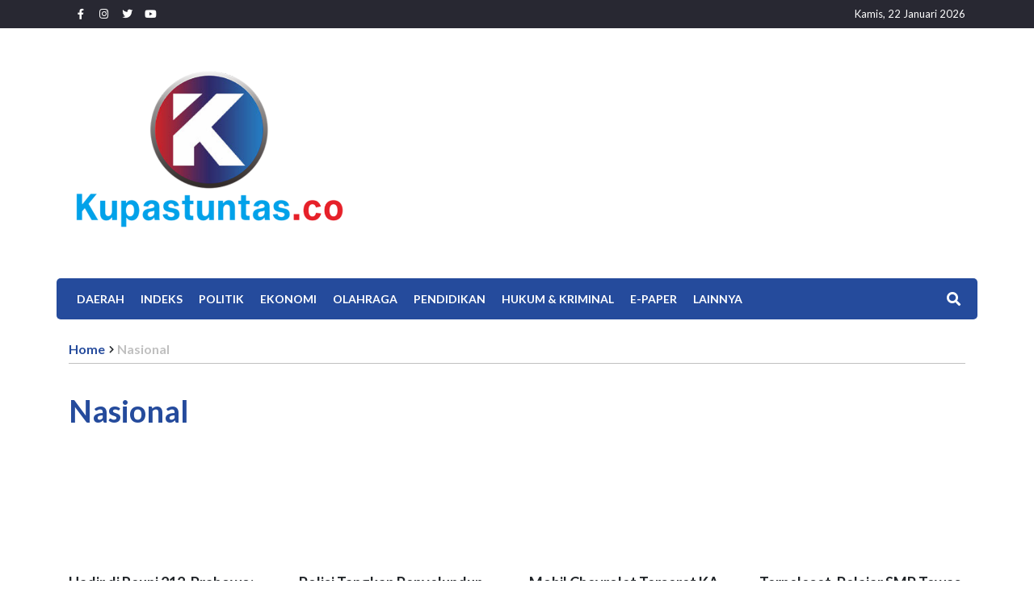

--- FILE ---
content_type: text/html; charset=UTF-8
request_url: https://kupastuntas.co/nasional/1080
body_size: 5725
content:
<!DOCTYPE html>
<html lang="id">
<head>
    <meta http-equiv="Content-Type" content="text/html; charset=utf-8">
    <meta name="viewport" content="width=device-width, initial-scale=1, shrink-to-fit=no">
    <title>Kupas Tuntas - Nasional</title>
    <base href="https://kupastuntas.co/">

    <!-- generics -->
    <link rel="icon" href="uploads/favicon/favicon-32.png" sizes="32x32">
    <link rel="icon" href="uploads/favicon/favicon-57.png" sizes="57x57">
    <link rel="icon" href="uploads/favicon/favicon-76.png" sizes="76x76">
    <link rel="icon" href="uploads/favicon/favicon-96.png" sizes="96x96">
    <link rel="icon" href="uploads/favicon/favicon-128.png" sizes="128x128">
    <link rel="icon" href="uploads/favicon/favicon-192.png" sizes="192x192">
    <link rel="icon" href="uploads/favicon/favicon-228.png" sizes="228x228">

    <!-- Android -->
    <link rel="shortcut icon" sizes="196x196" href="uploads/favicon/favicon-196.png">

    <!-- iOS -->
    <link rel="apple-touch-icon" href="uploads/favicon/favicon-120.png" sizes="120x120">
    <link rel="apple-touch-icon" href="path/to/favicon-152.png" sizes="152x152">
    <link rel="apple-touch-icon" href="path/to/favicon-180.png" sizes="180x180">

    <!-- Windows 8 IE 10-->
    <meta name="msapplication-TileColor" content="#0161b7">
    <meta name="msapplication-TileImage" content="uploads/favicon/favicon-144.png">

    <!-- Windows 8.1 + IE11 and above -->
    <meta name="msapplication-config" content="uploads/favicon/browserconfig.xml" />
    
    <meta name="title"          content="Nasional"/>
    <meta name="description"      content=""/>
    <meta name="keyword"        content="Berita Harian, Berita Terkini, Berita Terbaru, Berita Hari Ini, Berita Lampung, Berita Terpopuler, Berita, Kabar Hari Ini, Kabar Terbaru, Kabar Terkini."/>
    
    <meta name="robots" content="index,follow" />
    <meta name="googlebot" content="index,follow" />
    
    <meta property="og:type" content="website" />
    <meta property="og:title" content="Nasional">
    <meta property="og:description" content="">
    <meta property="og:image" itemprop="image" content="https://kupastuntas.co/uploads/default_share.jpg">
    <meta property="og:image:secure_url" itemprop="image" content="https://kupastuntas.co/uploads/default_share.jpg">
    <meta property="og:url" content="https://kupastuntas.co/nasional/1080">
    <meta property="og:site_name" content="Nasional">
    
    <meta name="twitter:title" content="Nasional">
    <meta name="twitter:description" content="">
    <meta name="twitter:image" content="https://kupastuntas.co/uploads/default_share.jpg">
    <meta name="twitter:image:alt" content="https://kupastuntas.co/uploads/default_share.jpg">
    <meta name="twitter:card" content="summary_large_image">
    <base href="https://kupastuntas.co/">
    <title>Kupas Tuntas</title>

    <link rel="apple-touch-icon" href="apple-touch-icon.png">
    <!-- Place favicon.ico in the root directory -->

    <link rel="stylesheet" href="https://kupastuntas.co/assets/new_frontend/css/frontend/vendor.css">

    <link rel="stylesheet" href="https://kupastuntas.co/assets/new_frontend/css/frontend/main.css">

    <!-- Global site tag (gtag.js) - Google Analytics -->

<script async src="https://www.googletagmanager.com/gtag/js?id=G-NF90BJ6JYE"></script>

<script>

  window.dataLayer = window.dataLayer || [];

  function gtag(){dataLayer.push(arguments);}

  gtag('js', new Date());

  gtag('config', 'G-NF90BJ6JYE');

</script></head>
<body>
    <main>
    <header>
         <div class="top-header">
            <div class="container">
                <div class="row">
                    <div class="col-6 d-flex justify-content-start align-items-center">
                        <ul class="left">
                            <li><a href="https://www.facebook.com/kupastuntas.co/" target="_blank"><i class="fab fa-facebook-f"></i></a></li>
                            <li><a href="https://www.instagram.com/kupas_lampung/" target="_blank"><i class="fab fa-instagram"></i></a></li>
                            <li><a href="" target="_blank"><i class="fab fa-twitter"></i></a></li>
                            <li><a href="https://www.youtube.com/channel/UCP1Kev8dPb-rQDxSJhG_zgA"><i class="fab fa-youtube"></i></a></li>
                            <!-- <li><a href="" target="_blank"><i class="fab fa-youtube"></i></a></li> -->
                        </ul>
                    </div>
                    <div class="col-6 d-flex justify-content-end align-items-center">
                        <ul class="right">
                            <li>Kamis, 22 Januari 2026</li>
                        </ul>
                    </div>
                </div>
            </div>
        </div>
        <div class="logoandbanner-header">
            <div class="container">
                <div class="row">
                    <div class="col-sm-4 logo d-none d-lg-flex align-items-center">
                        <a href=""><img src="uploads/logo.png" alt="" class="img-fluid"></a>
                    </div>
                    <div class="col-lg-8 banner d-flex justify-content-center align-items-center">
                        <div class="banner" style="width:100%;">
                            <script async src="https://pagead2.googlesyndication.com/pagead/js/adsbygoogle.js?client=ca-pub-4290223693572540"
     crossorigin="anonymous"></script>
<!-- kupastuntas_top_728x90 -->
<ins class="adsbygoogle"
     style="display:block"
     data-ad-client="ca-pub-4290223693572540"
     data-ad-slot="3090506773"
     data-ad-format="auto"
     data-full-width-responsive="true"></ins>
<script>
     (adsbygoogle = window.adsbygoogle || []).push({});
</script>                        </div>
                    </div>
                </div>
            </div>
        </div>
        <div class="menu-header">
            <div class="container">
                <div class="d-block d-lg-none cage-nav">
                    <div class="navTrigger">
                        <i></i><i></i><i></i>
                    </div>
                </div>
                <a href="" class="d-block d-lg-none logo-mobile" style="background-size: auto 100%;"></a>
                <ul class="menu-list"><li><a href="daerah-lampung" target="_self">Daerah</a><ul class=""><li><a href="daerah-lampung/bandar-lampung" target="_self">Bandar Lampung</a></li><li><a href="daerah-lampung/lampung-selatan" target="_self">Lampung Selatan</a></li><li><a href="daerah-lampung/lampung-barat" target="_self">Lampung Barat</a></li><li><a href="daerah-lampung/lampung-timur" target="_self">Lampung Timur</a></li><li><a href="daerah-lampung/lampung-tengah" target="_self">Lampung Tengah</a></li><li><a href="daerah-lampung/lampung-utara" target="_self">Lampung Utara</a></li><li><a href="daerah-lampung/way-kanan" target="_self">Way Kanan</a></li><li><a href="daerah-lampung/pesisir-barat" target="_self">Pesisir Barat</a></li><li><a href="daerah-lampung/tulang-bawang" target="_self">Tulang Bawang</a></li><li><a href="daerah-lampung/tulang-bawang-barat" target="_self">Tulang Bawang Barat</a></li><li><a href="daerah-lampung/tanggamus" target="_self">Tanggamus</a></li><li><a href="daerah-lampung/pesawaran" target="_self">Pesawaran</a></li><li><a href="daerah-lampung/pringsewu" target="_self">Pringsewu</a></li><li><a href="daerah-lampung/mesuji" target="_self">Mesuji</a></li><li><a href="daerah-lampung/metro" target="_self">Metro</a></li></ul></li><li><a href="indeks" target="_self">Indeks</a></li><li><a href="politik" target="_self">Politik</a></li><li><a href="ekonomi" target="_self">EKONOMI</a></li><li><a href="olahraga" target="_self">Olahraga</a></li><li><a href="pendidikan" target="_self">Pendidikan</a></li><li><a href="hukum-kriminal" target="_self">Hukum &amp; Kriminal</a></li><li><a href="e-paper" target="_self">E-Paper</a></li><li><a href="advertorial" target="_self">Lainnya</a><ul class=""><li><a href="berita-foto" target="_self">Berita Foto</a></li><li><a href="kupas-tv" target="_self">Kupas TV</a></li><li><a href="nasional" target="_self">Nasional</a></li><li><a href="teknologi" target="_self">Teknologi</a></li><li><a href="pariwisata" target="_self">Pariwisata</a></li><li><a href="bung-kupas" target="_self">Bung Kupas</a></li><li><a href="tajuk" target="_self">TAJUK</a></li></ul></li></ul>                <div class="search-button">
                    <button id="btn-search"><i class="fas fa-search"></i></button>
                </div>
            </div>
            <div class="search-form">
                <div class="container">
                    <form action="search">
                        <input type="text" placeholder="Cari Berita" name="q"><button type="submit">Cari</button>
                    </form>
                </div>
            </div>
        </div>
        
    </header><section class="breadcrumbs">
        <div class="container">
            <ul>
                <li><a href="">Home</a></li>
                <li><a href="">Nasional</a></li>
            </ul>
        </div>
    </section>

<section class="indeks">
        <div class="headline-indeks">
            <div class="container">
                <h1 class="title">Nasional</h1>
                <ul class="row">
                                        <li class="col-sm-6 col-lg-3">
                        <a href="2018/12/02/hadir-di-reuni-212-prabowo-saya-tak-boleh-kampanye">
                            <div class="cage-image d-none d-sm-block" style="width: 100%; height: 150px; border-radius: 5px; background-image: url(http://www.kupastuntas.co/files/ac3f1979-9ba2-45c9-b67e-301611343205_169.jpeg); background-size:cover; background-position: center center;"></div>
                            <img class="d-block d-sm-none" src="http://www.kupastuntas.co/files/ac3f1979-9ba2-45c9-b67e-301611343205_169.jpeg" alt="">
                            <div class="description">
                                <h1 style="word-break: break-word;">Hadir di Reuni 212, Prabowo: Saya Tak Boleh Kampanye</h1>
                                <div class="date">Minggu, 02 Desember 2018</div>
                            </div>
                        </a>
                    </li>
                                        <li class="col-sm-6 col-lg-3">
                        <a href="2018/12/01/polisi-tangkap-penyelundup-sabu-sabu-lewat-anus-ke-lapas-ciamis">
                            <div class="cage-image d-none d-sm-block" style="width: 100%; height: 150px; border-radius: 5px; background-image: url(http://www.kupastuntas.co/files/WhatsApp-Image-2018-12-01-at-19.57.12.jpeg); background-size:cover; background-position: center center;"></div>
                            <img class="d-block d-sm-none" src="http://www.kupastuntas.co/files/WhatsApp-Image-2018-12-01-at-19.57.12.jpeg" alt="">
                            <div class="description">
                                <h1 style="word-break: break-word;">Polisi Tangkap Penyelundup Sabu-sabu Lewat Anus ke Lapas Ciamis</h1>
                                <div class="date">Sabtu, 01 Desember 2018</div>
                            </div>
                        </a>
                    </li>
                                        <li class="col-sm-6 col-lg-3">
                        <a href="2018/12/01/mobil-chevrolet-terseret-ka-sri-tanjung-tiga-penumpang-luka">
                            <div class="cage-image d-none d-sm-block" style="width: 100%; height: 150px; border-radius: 5px; background-image: url(http://www.kupastuntas.co/files/WhatsApp-Image-2018-12-01-at-19.14.32.jpeg); background-size:cover; background-position: center center;"></div>
                            <img class="d-block d-sm-none" src="http://www.kupastuntas.co/files/WhatsApp-Image-2018-12-01-at-19.14.32.jpeg" alt="">
                            <div class="description">
                                <h1 style="word-break: break-word;">Mobil Chevrolet Terseret KA Sri Tanjung, Tiga Penumpang Luka</h1>
                                <div class="date">Sabtu, 01 Desember 2018</div>
                            </div>
                        </a>
                    </li>
                                        <li class="col-sm-6 col-lg-3">
                        <a href="2018/12/01/terpeleset-pelajar-smp-tewas-tenggelam-di-taman-angsa">
                            <div class="cage-image d-none d-sm-block" style="width: 100%; height: 150px; border-radius: 5px; background-image: url(http://www.kupastuntas.co/files/WhatsApp-Image-2018-12-01-at-19.57.12-2.jpeg); background-size:cover; background-position: center center;"></div>
                            <img class="d-block d-sm-none" src="http://www.kupastuntas.co/files/WhatsApp-Image-2018-12-01-at-19.57.12-2.jpeg" alt="">
                            <div class="description">
                                <h1 style="word-break: break-word;">Terpeleset, Pelajar SMP Tewas Tenggelam di Taman Angsa</h1>
                                <div class="date">Sabtu, 01 Desember 2018</div>
                            </div>
                        </a>
                    </li>
                                    </ul>
                <nav class="pagging">
                    <ul class="pagination"><li class="page-item"><a href="https://kupastuntas.co/nasional" class="page-link" data-ci-pagination-page="1" rel="start"><i class="fas fa-angle-double-left"></i></a></li><li class="page-item"><a href="https://kupastuntas.co/nasional/1070" class="page-link" data-ci-pagination-page="108" rel="prev"><i class="fas fa-angle-left"></i></a></li><li class="page-item"><a href="https://kupastuntas.co/nasional/1070" class="page-link" data-ci-pagination-page="108">108</a></li><li class="page-item active"><span class="page-link">109</span></li><li class="page-item"><a href="https://kupastuntas.co/nasional/1090" class="page-link" data-ci-pagination-page="110">110</a></li><li class="page-item"><a href="https://kupastuntas.co/nasional/1090" class="page-link" data-ci-pagination-page="110" rel="next"><i class="fas fa-angle-right"></i></a></li><li class="page-item"><a href="https://kupastuntas.co/nasional/1530" class="page-link" data-ci-pagination-page="154"><i class="fas fa-angle-double-right"></i></a></li></ul>                    <!-- <ul class="pagination">
                        <li class="page-item"><a class="page-link" href=""><i class="fas fa-angle-left"></i></a></li>
                        <li class="page-item"><a class="page-link" href=""><i class="fas fa-angle-double-left"></i></a></li>
                        <li class="page-item"><a class="page-link" href="">1</a></li>
                        <li class="page-item active"><span class="page-link">2</span></li>
                        <li class="page-item"><a class="page-link" href="">3</a></li>
                        <li class="page-item"><a class="page-link" href=""><i class="fas fa-angle-double-right"></i></a></li>
                        <li class="page-item"><a class="page-link" href=""><i class="fas fa-angle-right"></i></a></li>
                    </ul> -->
                </nav>
            </div>
        </div>
        <div class="content">
            <div class="container">
                <div class="row">
                    <div class="col-lg-8">
                        <ul class="content-list">
                                                        <li>
                                <div class="mt-3 mb-3">
                                    <script async src="https://pagead2.googlesyndication.com/pagead/js/adsbygoogle.js?client=ca-pub-4290223693572540"
     crossorigin="anonymous"></script>
<ins class="adsbygoogle"
     style="display:block"
     data-ad-format="fluid"
     data-ad-layout-key="-f1+5r+5a-db+57"
     data-ad-client="ca-pub-4290223693572540"
     data-ad-slot="6449557426"></ins>
<script>
     (adsbygoogle = window.adsbygoogle || []).push({});
</script>                                </div>
                            </li>
                            <li>
                                <div class="row">
                                    <div class="col-sm-4">
                                       <a href="2018/12/01/presiden-jokowi-minta-mendikbud-sederhanakan-administrasi-guru" class="cage-image">
                                        <div class="cage-image d-none d-sm-block" style="width: 100%; height: 150px; border-radius: 5px; background-image: url(http://www.kupastuntas.co/files/IMG_8590.jpg); background-size:cover; background-position: center center;"></div>
                                        
                                           <!-- <img src="http://www.kupastuntas.co/files/IMG_8590.jpg" alt=""> -->
                                       </a>
                                    </div>
                                    <div class="col-sm-8">
                                        <a href="2018/12/01/presiden-jokowi-minta-mendikbud-sederhanakan-administrasi-guru" class="description">
                                            <h1>Presiden Jokowi Minta Mendikbud Sederhanakan Administrasi Guru</h1>
                                            <p></p>
                                            <div class="date">Sabtu, 01 Desember 2018</div>
                                        </a>
                                    </div>
                               </div>
                            </li>
                                                        <li>
                                <div class="mt-3 mb-3">
                                    <script async src="https://pagead2.googlesyndication.com/pagead/js/adsbygoogle.js?client=ca-pub-4290223693572540"
     crossorigin="anonymous"></script>
<ins class="adsbygoogle"
     style="display:block"
     data-ad-format="fluid"
     data-ad-layout-key="-f1+5r+5a-db+57"
     data-ad-client="ca-pub-4290223693572540"
     data-ad-slot="6449557426"></ins>
<script>
     (adsbygoogle = window.adsbygoogle || []).push({});
</script>                                </div>
                            </li>
                            <li>
                                <div class="row">
                                    <div class="col-sm-4">
                                       <a href="2018/12/01/tim-gegana-amankan-mortir-di-pengepul-rongsokan-di-depok" class="cage-image">
                                        <div class="cage-image d-none d-sm-block" style="width: 100%; height: 150px; border-radius: 5px; background-image: url(http://www.kupastuntas.co/files/1046c864-b69b-4bdd-aed1-30e1f74e6ceb_43.jpeg); background-size:cover; background-position: center center;"></div>
                                        
                                           <!-- <img src="http://www.kupastuntas.co/files/1046c864-b69b-4bdd-aed1-30e1f74e6ceb_43.jpeg" alt=""> -->
                                       </a>
                                    </div>
                                    <div class="col-sm-8">
                                        <a href="2018/12/01/tim-gegana-amankan-mortir-di-pengepul-rongsokan-di-depok" class="description">
                                            <h1>Tim Gegana Amankan Mortir di Pengepul Rongsokan di Depok</h1>
                                            <p></p>
                                            <div class="date">Sabtu, 01 Desember 2018</div>
                                        </a>
                                    </div>
                               </div>
                            </li>
                                                        <li>
                                <div class="mt-3 mb-3">
                                    <script async src="https://pagead2.googlesyndication.com/pagead/js/adsbygoogle.js?client=ca-pub-4290223693572540"
     crossorigin="anonymous"></script>
<ins class="adsbygoogle"
     style="display:block"
     data-ad-format="fluid"
     data-ad-layout-key="-f1+5r+5a-db+57"
     data-ad-client="ca-pub-4290223693572540"
     data-ad-slot="6449557426"></ins>
<script>
     (adsbygoogle = window.adsbygoogle || []).push({});
</script>                                </div>
                            </li>
                            <li>
                                <div class="row">
                                    <div class="col-sm-4">
                                       <a href="2018/12/01/panitia-reuni-212-ikuti-saran-rizieq-shihab-urung-undang-jokowi" class="cage-image">
                                        <div class="cage-image d-none d-sm-block" style="width: 100%; height: 150px; border-radius: 5px; background-image: url(http://www.kupastuntas.co/files/201-R.-KELAS.jpg); background-size:cover; background-position: center center;"></div>
                                        
                                           <!-- <img src="http://www.kupastuntas.co/files/201-R.-KELAS.jpg" alt=""> -->
                                       </a>
                                    </div>
                                    <div class="col-sm-8">
                                        <a href="2018/12/01/panitia-reuni-212-ikuti-saran-rizieq-shihab-urung-undang-jokowi" class="description">
                                            <h1>Panitia Reuni 212 Ikuti Saran Rizieq Shihab Urung Undang Jokowi</h1>
                                            <p></p>
                                            <div class="date">Sabtu, 01 Desember 2018</div>
                                        </a>
                                    </div>
                               </div>
                            </li>
                                                        <li>
                                <div class="mt-3 mb-3">
                                    <script async src="https://pagead2.googlesyndication.com/pagead/js/adsbygoogle.js?client=ca-pub-4290223693572540"
     crossorigin="anonymous"></script>
<ins class="adsbygoogle"
     style="display:block"
     data-ad-format="fluid"
     data-ad-layout-key="-f1+5r+5a-db+57"
     data-ad-client="ca-pub-4290223693572540"
     data-ad-slot="6449557426"></ins>
<script>
     (adsbygoogle = window.adsbygoogle || []).push({});
</script>                                </div>
                            </li>
                            <li>
                                <div class="row">
                                    <div class="col-sm-4">
                                       <a href="2018/12/01/wapres-jk-ajak-negara-g20-kembangkan-ekonomi-digital" class="cage-image">
                                        <div class="cage-image d-none d-sm-block" style="width: 100%; height: 150px; border-radius: 5px; background-image: url(http://www.kupastuntas.co/files/IMG_8573.jpg); background-size:cover; background-position: center center;"></div>
                                        
                                           <!-- <img src="http://www.kupastuntas.co/files/IMG_8573.jpg" alt=""> -->
                                       </a>
                                    </div>
                                    <div class="col-sm-8">
                                        <a href="2018/12/01/wapres-jk-ajak-negara-g20-kembangkan-ekonomi-digital" class="description">
                                            <h1>Wapres JK Ajak Negara G20 Kembangkan Ekonomi Digital</h1>
                                            <p></p>
                                            <div class="date">Sabtu, 01 Desember 2018</div>
                                        </a>
                                    </div>
                               </div>
                            </li>
                                                        <li>
                                <div class="mt-3 mb-3">
                                    <script async src="https://pagead2.googlesyndication.com/pagead/js/adsbygoogle.js?client=ca-pub-4290223693572540"
     crossorigin="anonymous"></script>
<ins class="adsbygoogle"
     style="display:block"
     data-ad-format="fluid"
     data-ad-layout-key="-f1+5r+5a-db+57"
     data-ad-client="ca-pub-4290223693572540"
     data-ad-slot="6449557426"></ins>
<script>
     (adsbygoogle = window.adsbygoogle || []).push({});
</script>                                </div>
                            </li>
                            <li>
                                <div class="row">
                                    <div class="col-sm-4">
                                       <a href="2018/12/01/tommy-melawan-tudingan-soeharto-guru-koruptor" class="cage-image">
                                        <div class="cage-image d-none d-sm-block" style="width: 100%; height: 150px; border-radius: 5px; background-image: url(http://www.kupastuntas.co/files/IMG_8559.jpg); background-size:cover; background-position: center center;"></div>
                                        
                                           <!-- <img src="http://www.kupastuntas.co/files/IMG_8559.jpg" alt=""> -->
                                       </a>
                                    </div>
                                    <div class="col-sm-8">
                                        <a href="2018/12/01/tommy-melawan-tudingan-soeharto-guru-koruptor" class="description">
                                            <h1>Tommy Melawan Tudingan Soeharto Guru Koruptor</h1>
                                            <p></p>
                                            <div class="date">Sabtu, 01 Desember 2018</div>
                                        </a>
                                    </div>
                               </div>
                            </li>
                                                        <li>
                                <div class="mt-3 mb-3">
                                    <script async src="https://pagead2.googlesyndication.com/pagead/js/adsbygoogle.js?client=ca-pub-4290223693572540"
     crossorigin="anonymous"></script>
<ins class="adsbygoogle"
     style="display:block"
     data-ad-format="fluid"
     data-ad-layout-key="-f1+5r+5a-db+57"
     data-ad-client="ca-pub-4290223693572540"
     data-ad-slot="6449557426"></ins>
<script>
     (adsbygoogle = window.adsbygoogle || []).push({});
</script>                                </div>
                            </li>
                            <li>
                                <div class="row">
                                    <div class="col-sm-4">
                                       <a href="2018/11/30/kpk-datangi-psi-bahas-komitmen-tata-kelola-parpol" class="cage-image">
                                        <div class="cage-image d-none d-sm-block" style="width: 100%; height: 150px; border-radius: 5px; background-image: url(http://www.kupastuntas.co/files/90e5ac57-04b4-45f6-8985-d03c5ef60324_169.jpeg); background-size:cover; background-position: center center;"></div>
                                        
                                           <!-- <img src="http://www.kupastuntas.co/files/90e5ac57-04b4-45f6-8985-d03c5ef60324_169.jpeg" alt=""> -->
                                       </a>
                                    </div>
                                    <div class="col-sm-8">
                                        <a href="2018/11/30/kpk-datangi-psi-bahas-komitmen-tata-kelola-parpol" class="description">
                                            <h1>KPK Datangi PSI Bahas Komitmen Tata Kelola Parpol</h1>
                                            <p></p>
                                            <div class="date">Jumat, 30 November 2018</div>
                                        </a>
                                    </div>
                               </div>
                            </li>
                                                    </ul>
                        
                        <nav class="pagging">
                            <ul class="pagination"><li class="page-item"><a href="https://kupastuntas.co/nasional" class="page-link" data-ci-pagination-page="1" rel="start"><i class="fas fa-angle-double-left"></i></a></li><li class="page-item"><a href="https://kupastuntas.co/nasional/1070" class="page-link" data-ci-pagination-page="108" rel="prev"><i class="fas fa-angle-left"></i></a></li><li class="page-item"><a href="https://kupastuntas.co/nasional/1070" class="page-link" data-ci-pagination-page="108">108</a></li><li class="page-item active"><span class="page-link">109</span></li><li class="page-item"><a href="https://kupastuntas.co/nasional/1090" class="page-link" data-ci-pagination-page="110">110</a></li><li class="page-item"><a href="https://kupastuntas.co/nasional/1090" class="page-link" data-ci-pagination-page="110" rel="next"><i class="fas fa-angle-right"></i></a></li><li class="page-item"><a href="https://kupastuntas.co/nasional/1530" class="page-link" data-ci-pagination-page="154"><i class="fas fa-angle-double-right"></i></a></li></ul>                            <!-- <ul class="pagination"> -->
                                <!-- <li class="page-item"><i class="fas fa-angle-left"></i></li>
                                <li class="page-item"><i class="fas fa-angle-double-left"></i></li>
                                <li class="page-item"></li>
                                <li class="page-item active"><span class="page-link">2</span></li>
                                <li class="page-item"></li>
                                <li class="page-item"><i class="fas fa-angle-double-right"></i></li>
                                <li class="page-item"><i class="fas fa-angle-right"></i></li> -->
                                <!-- <li class="page-item"><a class="page-link" href=""><i class="fas fa-angle-left"></i></a></li>
                                <li class="page-item"><a class="page-link" href=""><i class="fas fa-angle-double-left"></i></a></li>
                                <li class="page-item"><a class="page-link" href="">1</a></li>
                                <li class="page-item active"><span class="page-link">2</span></li>
                                <li class="page-item"><a class="page-link" href="">3</a></li>
                                <li class="page-item"><a class="page-link" href=""><i class="fas fa-angle-double-right"></i></a></li>
                                <li class="page-item"><a class="page-link" href=""><i class="fas fa-angle-right"></i></a></li> -->
                            <!-- </ul> -->
                        </nav>
                    </div>
                    <div class="col-lg-4">
                        <div class="sidebar_news-relateable">
                            <h1 class="title">Berita Pilihan</h1>
                            <ul class="news-relateable">
                                                                <li>
                                    <a href="2018/12/01/presiden-jokowi-minta-mendikbud-sederhanakan-administrasi-guru" class="list-news">
                                        <div class="sort">1</div>
                                        <div class="description">
                                            <h1>Presiden Jokowi Minta Mendikbud Sederhanakan Administrasi Guru</h1>
                                            <div class="date">Sabtu, 01 Desember 2018</div>
                                        </div>
                                    </a>
                                </li>
                                                                <li>
                                    <a href="2018/12/01/tim-gegana-amankan-mortir-di-pengepul-rongsokan-di-depok" class="list-news">
                                        <div class="sort">2</div>
                                        <div class="description">
                                            <h1>Tim Gegana Amankan Mortir di Pengepul Rongsokan di Depok</h1>
                                            <div class="date">Sabtu, 01 Desember 2018</div>
                                        </div>
                                    </a>
                                </li>
                                                                <li>
                                    <a href="2018/12/01/panitia-reuni-212-ikuti-saran-rizieq-shihab-urung-undang-jokowi" class="list-news">
                                        <div class="sort">3</div>
                                        <div class="description">
                                            <h1>Panitia Reuni 212 Ikuti Saran Rizieq Shihab Urung Undang Jokowi</h1>
                                            <div class="date">Sabtu, 01 Desember 2018</div>
                                        </div>
                                    </a>
                                </li>
                                                                <li>
                                    <a href="2018/12/01/wapres-jk-ajak-negara-g20-kembangkan-ekonomi-digital" class="list-news">
                                        <div class="sort">4</div>
                                        <div class="description">
                                            <h1>Wapres JK Ajak Negara G20 Kembangkan Ekonomi Digital</h1>
                                            <div class="date">Sabtu, 01 Desember 2018</div>
                                        </div>
                                    </a>
                                </li>
                                                                <li>
                                    <a href="2018/12/01/tommy-melawan-tudingan-soeharto-guru-koruptor" class="list-news">
                                        <div class="sort">5</div>
                                        <div class="description">
                                            <h1>Tommy Melawan Tudingan Soeharto Guru Koruptor</h1>
                                            <div class="date">Sabtu, 01 Desember 2018</div>
                                        </div>
                                    </a>
                                </li>
                                                                <li>
                                    <a href="2018/11/30/kpk-datangi-psi-bahas-komitmen-tata-kelola-parpol" class="list-news">
                                        <div class="sort">6</div>
                                        <div class="description">
                                            <h1>KPK Datangi PSI Bahas Komitmen Tata Kelola Parpol</h1>
                                            <div class="date">Jumat, 30 November 2018</div>
                                        </div>
                                    </a>
                                </li>
                                                            </ul>
                        </div>
                        <div class="sidebar_banner">
                            <ul class="banner">
                                <li><a href="https://www.youtube.com/@KUPASTVLAMPUNG/shorts" target="_blank"><img src="uploads/banner/home_sidebar_1_20231009085800.jpg" class="img-fluid"></a></li>
                                <li><a href="https://wa.me/6285208553166" target="_blank"><img src="uploads/banner/home_sidebar_20260115100318.jpg" class="img-fluid"></a></li>
                                <li></li>
                                <li></li>
                            </ul>
                        </div>
                    </div>
                </div>
            </div>
        </div>
</section><section class="py-4">
    <div class="container">
        <div id="4317fd49a21384c85f6b405cba038e21"></div>
    </div>
</section>
<footer>
        <div class="foot-info">
            <div class="container">
                <div class="row">
                    <div class="col-sm-4 logo">
                        <a href="">
                            <img src="uploads/logofootdw.png" class="img-fluid" alt="">
                        </a>
                    </div>
                    <div class="col-sm-4 address-info">
                        <ul>
                            <li><a href=""><i class="fas fa-map-marker-alt"></i><p>Jalan Turi Raya, No. 101, Tanjung Senang, Kota Bandar Lampung, Lampung.</p></a></li>
                            <li><a href=""><i class="fas fa-phone-square-alt"></i><p>(0721) 773331</p></a></li>
                            <li><a href=""><i class="fas fa-envelope"></i><p>kupastuntas7@gmail.com</p></a></li>
                        </ul>
                    </div>
                    <div class="col-sm-4 socialmedia-link">
                        <ul>
                            <li><a href="https://www.facebook.com/kupastuntas.co/"><i class="fab fa-facebook-f"></i></a></li>
                            <li><a href="https://www.instagram.com/kupas_lampung/"><i class="fab fa-instagram"></i></a></li>
                            <li><a href=""><i class="fab fa-twitter"></i></a></li>
                            <li><a href="https://www.youtube.com/channel/UCP1Kev8dPb-rQDxSJhG_zgA"><i class="fab fa-youtube"></i></a></li>
                            <!-- <li><a href=""><i class="fab fa-twitter"></i></a></li> -->
                        </ul>
                    </div>
                </div>
            </div>
        </div>
        <div class="copyright">
            <div class="container">
                <div class="row">
                    <div class="col-sm-4 copyright-text">
                        <p>&copy; kupastuntas.co All Right Reserved</p>
                    </div>
                    <div class="col-sm-8 copyright-sitemap">
                        <ul>
                            <li><a href="https://kupastuntas.co/page/tentang-kami">Tentang Kami</a></li>
                            <li><a href="kontak-kami">Kontak Kami</a></li>
                            <li><a href="redaksi">Redaksi</a></li>
                            <li><a href="https://kupastuntas.co/page/verifikasi-dewan-pers">Verifikasi Dewan Pers</a></li>
                        </ul>
                    </div>
                </div>
            </div>
        </div>
    </footer>
<a href="#" id="return-to-top"><i class="fas fa-chevron-up"></i></a>
</main>
<script src="https://kupastuntas.co/assets/new_frontend/js/frontend/vendor.js"></script>

    <script src="https://kupastuntas.co/assets/new_frontend/js/frontend/plugins.js"></script>

    <script src="https://kupastuntas.co/assets/new_frontend/js/frontend/main.js"></script>

    <script>
        $(document).ready(function(){
            $('.modal-image').click(function(e){
                e.preventDefault();
                var image = e.currentTarget.href;
                var caption = $(this).data('caption');
                var date = $(this).data('date');
                $('#modalInfografisImage').attr('src',image);
                $('#modalInfografisCaption').html(caption);
                $('#modalInfografisDate').html(date);
                $('#modalInfografis').addClass('d-block');
            });

            $('#modalInfografisClose').click(function(){
                $('#modalInfografis').removeClass('d-block');
            });
            $('.list-video').click(function(e){
                e.preventDefault();
                var val = $(this).data('video');
                var title = $(this).data('title');
                var description = $(this).data('description');
                $('#boxview').attr('src', 'https://www.youtube.com/embed/'+val);
                $(this).closest('ul').find('.active').removeClass('active');
                $(this).parent().addClass('active');
                $('.main-video').find('h1').html(title);
                $('.main-video').find('p').html(description);
            });

        });
    </script>
        <script>
	$(document).ready(function(){
		$('#btn-load').click(function(e){
			e.preventDefault();
			var href 	= $(this).attr('href'),
				page 	= $(this).attr('data-page')
				url 	=  href +'/'+ page;
			$.get( url, function( data ) {
				$('#lists-berita').append(data);
		  		$('#btn-load').attr('data-page', (parseInt(page) + 1));
		  		setTimeout(function(){
		  			$('body').getNiceScroll().resize();
		  		}, 500);
			}).fail(function(){
				$('#btn-load').hide('slow');
			});			
		});
	})
</script>        <!-- here -->
        <script>
        document.addEventListener("contextmenu", function(e){
            e.preventDefault();
        }, false);

        $(document).keydown(function (event) {
            if (event.keyCode == 123) {
                return false;
            } else if (event.ctrlKey && event.shiftKey && event.keyCode == 73) {
                return false;
            }
        });

        $('body').bind('copy paste',function(e) {
            e.preventDefault(); return false; 
        });
        </script>
</body>
</html>


--- FILE ---
content_type: text/html; charset=utf-8
request_url: https://www.google.com/recaptcha/api2/aframe
body_size: 264
content:
<!DOCTYPE HTML><html><head><meta http-equiv="content-type" content="text/html; charset=UTF-8"></head><body><script nonce="xTPVbdq8ocfdbinisOA_WA">/** Anti-fraud and anti-abuse applications only. See google.com/recaptcha */ try{var clients={'sodar':'https://pagead2.googlesyndication.com/pagead/sodar?'};window.addEventListener("message",function(a){try{if(a.source===window.parent){var b=JSON.parse(a.data);var c=clients[b['id']];if(c){var d=document.createElement('img');d.src=c+b['params']+'&rc='+(localStorage.getItem("rc::a")?sessionStorage.getItem("rc::b"):"");window.document.body.appendChild(d);sessionStorage.setItem("rc::e",parseInt(sessionStorage.getItem("rc::e")||0)+1);localStorage.setItem("rc::h",'1769092263038');}}}catch(b){}});window.parent.postMessage("_grecaptcha_ready", "*");}catch(b){}</script></body></html>

--- FILE ---
content_type: text/javascript
request_url: https://kupastuntas.co/assets/new_frontend/js/frontend/main.js
body_size: 532
content:
"use strict";$(document).ready(function(){var e=$(window).width();e<769&&($(".logoandbanner-header").appendTo($("header")),$(".headline-news > .container > ul").removeClass("webview").addClass("mobileview"),$(".headline-news > .container > .mobileview").append('<li class="col-lg-4 move"></li>'),$(".headline-news > .container > .mobileview > .col-lg-4 > .content").next().appendTo($(".headline-news > .container > .mobileview > .move")),$(".headline-news > .container").addClass("full-container").removeClass("container"),$(".headline-news > .full-container > .mobileview").addClass("owl-carousel owl-theme").owlCarousel({autoplay:!0,loop:!0,margin:0,items:1,nav:!1,dots:!0}),$(".list-epapper").css("margin","0"),$(".list-epapper").addClass("owl-carousel owl-theme").owlCarousel({autoplay:!0,loop:!0,margin:0,items:1,nav:!0,dots:!1,navText:["<i class='fa fa-chevron-left'></i>","<i class='fa fa-chevron-right'></i>"]})),e>768&&$("body").niceScroll({cursorborder:"1px solid transparent",scrollspeed:200,mousescrollstep:50,horizrailenabled:!1}),AOS.init({duration:1500}),$(".owl-infografis-news").owlCarousel({autoplay:!0,loop:!0,margin:15,nav:!0,dots:!1,items:1,navText:["<i class='fa fa-chevron-left'></i>","<i class='fa fa-chevron-right'></i>"]}),$(".carousel-image").owlCarousel({loop:!0,margin:10,nav:!0,navText:["<i class='fa fa-chevron-left'></i>","<i class='fa fa-chevron-right'></i>"],dots:!1,responsive:{0:{items:3},600:{items:3},1e3:{items:4}}}),$(".navTrigger").click(function(){$(this).parent().next().next().addClass("mobile-active")}),$("#btn-search").click(function(e){e.preventDefault(),1==$(this).attr("data-click-state")?($(this).attr("data-click-state",0),$(this).html('<i class="fas fa-search"></i>'),$(this).closest(".menu-header").find(".search-form").removeClass("active")):($(this).attr("data-click-state",1),$(this).html('<i class="fas fa-times"></i>'),$(this).closest(".menu-header").find(".search-form").addClass("active"))}),e<991.98&&($(".menu-list").prepend('<li class="header"><div class="cage-image"><img src="assets/images/logo.png"></div><button id="close-menu"><i class="fas fa-times-circle"></i></button></li>'),$(".menu-list").find("li").has("ul").addClass("child"),$(".menu-list").find("li.child > a").addClass("child-link"),$(".menu-list").find("li.child").append('<span><i class="fas fa-plus"></i></span>'),$(".menu-list").find("li.child > span").each(function(){$(this).insertAfter($(this).parent().find("a.child-link"))})),$("#close-menu").click(function(){$(this).closest(".menu-list").removeClass("mobile-active")}),$(".menu-list").find("li > ul > li").has("ul > li").addClass("child"),$(".menu-list").find("li").has("ul").find("span").click(function(){$(this).find("i").toggleClass("fa-plus fa-minus"),$(this).next().toggleClass("active"),$(this).parent().toggleClass("changed")}),$(window).scroll(function(){$(this).scrollTop()>=150?$("#return-to-top").addClass("active"):$("#return-to-top").removeClass("active")}),$("#return-to-top").click(function(e){e.preventDefault(),$("body,html").animate({scrollTop:0},1e3)})});